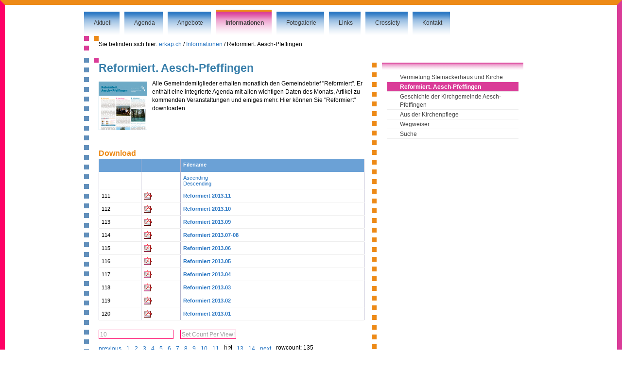

--- FILE ---
content_type: text/html; charset=utf-8
request_url: https://www.refkirche-aesch-pfeffingen.ch/index.php?id=100&tx_damfrontend_pi1%5Bpointer%5D=11
body_size: 3766
content:
<?xml version="1.0" encoding="utf-8"?>
<!DOCTYPE html
     PUBLIC "-//W3C//DTD XHTML 1.0 Transitional//EN"
     "http://www.w3.org/TR/xhtml1/DTD/xhtml1-transitional.dtd">
<html dir="ltr" xml:lang="de-CH" lang="de-CH" xmlns="http://www.w3.org/1999/xhtml">
<head>

<meta http-equiv="Content-Type" content="text/html; charset=utf-8" />
<!-- 
	Site design and TYPO3 integration by particletree | mediengestaltung | internetanwendungen | malzgasse 9 | ch-4052 basel

	This website is powered by TYPO3 - inspiring people to share!
	TYPO3 is a free open source Content Management Framework initially created by Kasper Skaarhoj and licensed under GNU/GPL.
	TYPO3 is copyright 1998-2012 of Kasper Skaarhoj. Extensions are copyright of their respective owners.
	Information and contribution at http://typo3.org/
-->


<link rel="shortcut icon" href="https://www.refkirche-aesch-pfeffingen.ch/fileadmin/Designelemente/erkap.ico" type="image/x-icon; charset=binary" />
<link rel="icon" href="https://www.refkirche-aesch-pfeffingen.ch/fileadmin/Designelemente/erkap.ico" type="image/x-icon; charset=binary" />
<title>erkap | Evangelisch-Reformierte Kirchgemeinde Aesch-Pfeffingen | Reformiert. Aesch-Pfeffingen</title>
<meta name="generator" content="TYPO3 4.6 CMS" />

<link rel="stylesheet" type="text/css" href="typo3conf/ext/sk_fancybox/fancybox/jquery.fancybox-1.3.4.css?1307092199" media="all" />
<link rel="stylesheet" type="text/css" href="typo3temp/stylesheet_80876841aa.css?1717280415" media="all" />


<script src="uploads/tx_t3jquery/jquery-1.8.x-1.9.x-1.2.x.js?1355930111" type="text/javascript"></script>
<script src="typo3conf/ext/sk_fancybox/fancybox/jquery.easing-1.3.pack.js?1307092199" type="text/javascript"></script>
<script src="typo3conf/ext/sk_fancybox/fancybox/jquery.mousewheel-3.0.4.pack.js?1307092199" type="text/javascript"></script>
<script src="typo3conf/ext/sk_fancybox/fancybox/jquery.fancybox-1.3.4.pack.js?1307092199" type="text/javascript"></script>
<script src="typo3temp/javascript_710d81180c.js?1550961328" type="text/javascript"></script>


<link href="fileadmin/styles/07_layouts_grids/css/layout_fullpage_grids-ul.css" rel="stylesheet" type="text/css" /><!--[if lte IE 7]><link href="fileadmin/styles/patches/../07_layouts_grids/css/patches/patch_fullpage_grids-ul.css" rel="stylesheet" type="text/css" /><![endif]--><link rel="alternate" type="application/rss+xml" title="RSS-Feed" href="http://www.erkap.ch/index.php?type=100" /><link rel="stylesheet" href="typo3conf/ext/perfectlightbox/res/css/slightbox.css" type="text/css" media="screen,projection" /><script type="text/javascript" src="typo3conf/ext/perfectlightbox/res/js/prototype.1.7.0.yui.js"></script>
<script type="text/javascript" src="typo3conf/ext/perfectlightbox/res/js/scriptaculous.js?load=effects,builder"></script><script type="text/javascript" src="typo3conf/ext/perfectlightbox/res/js/lightbox.2.0.5.yui.js"></script><script type="text/javascript">
	LightboxOptions.borderSize = 10;
	LightboxOptions.resizeSpeed = 400;
	LightboxOptions.overlayOpacity = 0.8;
	LightboxOptions.loop = true;
	LightboxOptions.allowSave = false;
	LightboxOptions.slideshowAutoplay = false;
	LightboxOptions.slideshowInterval = 5000;
	LightboxOptions.slideshowAutoclose = true;
	LightboxOptions.labelImage = 'Bild';
	LightboxOptions.labelOf = 'von';</script>
<meta name="DC.title" content="Reformiert. Aesch-Pfeffingen" />
<meta name="description" content="Evangelisch-Reformierte Kirchgemeinde Aesch-Pfeffingen. Auf diesen Seiten können Sie sich über die Kirchgemeinde, ihr vielfältiges Angebot und Ihre Möglichkeiten zur aktiven Mitgestaltung informieren." />
<meta name="DC.Description" content="Evangelisch-Reformierte Kirchgemeinde Aesch-Pfeffingen. Auf diesen Seiten können Sie sich über die Kirchgemeinde, ihr vielfältiges Angebot und Ihre Möglichkeiten zur aktiven Mitgestaltung informieren." />
<meta name="keywords" content="Evangelisch, Reformiert, Kirche, Kirchgemeinde, Aesch, Pfeffingen, Baselland, erkap, Pfarrerin, Pfarrer, farbig, einladend, solidarisch" />
<meta name="DC.Subject" content="Evangelisch, Reformiert, Kirche, Kirchgemeinde, Aesch, Pfeffingen, Baselland, erkap, Pfarrerin, Pfarrer, farbig, einladend, solidarisch" />
<meta name="copyright" content="Evangelisch-Reformierte Kirchgemeinde Aesch-Pfeffingen, 2011-2019." />
<meta name="DC.Rights" content="Evangelisch-Reformierte Kirchgemeinde Aesch-Pfeffingen, 2011-2019." />
<meta http-equiv="content-language" content="de" />
<meta name="DC.Language" scheme="NISOZ39.50" content="de" />
<meta name="rating" content="General" />
<meta name="date" content="2024-02-13T14:05:01+00:00" />
<meta name="DC.date" content="2024-02-13T14:05:01+00:00" />
<meta name="robots" content="index,follow" />
<meta name="revisit-after" content="7" />
<link rel="start" href="https://www.refkirche-aesch-pfeffingen.ch/index.php?id=1" />
<link rel="up" href="https://www.refkirche-aesch-pfeffingen.ch/index.php?id=3" />
<link rel="next" href="https://www.refkirche-aesch-pfeffingen.ch/index.php?id=72" />
<link rel="prev" href="https://www.refkirche-aesch-pfeffingen.ch/index.php?id=73" />



</head>
<body id="pageUID-100">


		<div class="header"><div class="page_margins"><div class="page"><div id="header"><a id="navigation" name="navigation"></a><div id="nav_main" class="hlist"><ul><li><a href="index.php?id=58" target="_self" title="Startseite"><span>Aktuell</span></a></li><li><a href="index.php?id=35" target="_self"><span>Agenda</span></a></li><li><a href="index.php?id=36" target="_self"><span>Angebote</span></a></li><li id="current"><a href="index.php?id=3" target="_self"><span>Informationen</span></a></li><li><a href="index.php?id=157" target="_self"><span>Fotogalerie</span></a></li><li><a href="index.php?id=51" target="_self"><span>Links</span></a></li><li><a href="index.php?id=158" target="_self"><span>Crossiety</span></a></li><li><a href="index.php?id=38&amp;no_cache=1" target="_self"><span>Kontakt</span></a></li></ul></div></div></div></div></div>
		<div id="nav"><div class="page_margins"><div class="page"><a id="navigation" name="navigation"></a><div id="nav_main" class="hlist"><ul><li><a href="index.php?id=58" target="_self" title="Startseite"><span>Aktuell</span></a></li><li><a href="index.php?id=35" target="_self"><span>Agenda</span></a></li><li><a href="index.php?id=36" target="_self"><span>Angebote</span></a></li><li id="current"><a href="index.php?id=3" target="_self"><span>Informationen</span></a></li><li><a href="index.php?id=157" target="_self"><span>Fotogalerie</span></a></li><li><a href="index.php?id=51" target="_self"><span>Links</span></a></li><li><a href="index.php?id=158" target="_self"><span>Crossiety</span></a></li><li><a href="index.php?id=38&amp;no_cache=1" target="_self"><span>Kontakt</span></a></li></ul></div></div></div></div>
		<div class="teaser"><div class="page_margins"><div class="page"><div id="teaser" class="clearfix"><div class="rootline">Sie befinden sich hier: <a href="index.php?id=58" target="_self" title="Zurück zur Startseite">erkap.ch</a>&nbsp;/&nbsp;<a href="index.php?id=3" target="_self">Informationen</a>&nbsp;/&nbsp;Reformiert. Aesch-Pfeffingen</div></div></div></div></div>
		<div class="upper"><div class="page_margins"><a id="content" name="content"></a><div class="page"><!--TYPO3SEARCH_begin--><div id="c729" class="csc-default">
		<div class="subcolumns">
			<div class="c66l">
				<div class="subcl"><div id="c731" class="csc-default"><h2 class="csc-firstHeader"><h2{register:headerstyle}>Reformiert. Aesch-Pfeffingen</h2></h2><div class="csc-textpic csc-textpic-intext-left"><div class="csc-textpic-imagewrap csc-textpic-single-image"><img src="typo3temp/pics/bfecd09e17.jpg" width="100" height="100" border="0" alt="" /></div><div class="csc-textpic-text"><p>Alle Gemeindemitglieder erhalten monatlich den  Gemeindebrief &quot;Reformiert&quot;. Er enthält eine integrierte   Agenda mit allen wichtigen Daten des Monats, Artikel zu kommenden   Veranstaltungen und einiges mehr. Hier können Sie &quot;Reformiert&quot; downloaden.<a href="../?id=100" class="internal-link"><br /></a></p></div></div><div class="csc-textpic-clear"><!-- --></div></div><div id="c737" class="csc-default" style="margin-top:20px;"><h3><h3{register:headerstyle}>Download</h3></h3><div class="tx-damfrontend-pi1">
		

	<form action="index.php?id=100&eID=dam_frontend_push" method="post">
	<table class="filelist" border="1">
		<tr>
			<th>&nbsp;</th>
			<th>&nbsp;</th>
			<th>Filename</th>
		<!--	<th>Filetype</th>
			<th>Creation date</th>  -->

		</tr>
		<tr>
			<td>&nbsp;</td>
			<td>&nbsp;</td>
			<td>
	<a href="index.php?id=100&amp;no_cache=1&amp;tx_damfrontend_pi1%5Bsort_title%5D=ASC" target="_self" >Ascending</a> <br />
	<a href="index.php?id=100&amp;no_cache=1&amp;tx_damfrontend_pi1%5Bsort_title%5D=DESC" target="_self" >Descending</a>
</td>
		<!--	<td>
	<a href="index.php?id=100&amp;no_cache=1&amp;tx_damfrontend_pi1%5Bsort_file_type%5D=ASC" target="_self" >Ascending</a> <br />
	<a href="index.php?id=100&amp;no_cache=1&amp;tx_damfrontend_pi1%5Bsort_file_type%5D=DESC" target="_self" >Descending</a>
</td>
			<td>
	<a href="index.php?id=100&amp;no_cache=1&amp;tx_damfrontend_pi1%5Bsort_crdate%5D=ASC" target="_self" >Ascending</a> <br />
	<a href="index.php?id=100&amp;no_cache=1&amp;tx_damfrontend_pi1%5Bsort_crdate%5D=DESC" target="_self" >Descending</a>
</td>  -->
		</tr>
			
	<tr class="odd">
				<td>111</td><td><img src="typo3conf/ext/dam_frontend/res/ico/application_pdf.png" title="Reformiert 2013.11"  alt="Reformiert 2013.11"/></td><td><b><a href="index.php?id=100&amp;eID=dam_frontend_push&amp;docID=863" target="_self" >Reformiert 2013.11</a></b></td> <!-- <td><b>pdf</b></td><td>2013/10/20 --></td>
	</tr>

	<tr class="even">
				<td>112</td><td><img src="typo3conf/ext/dam_frontend/res/ico/application_pdf.png" title="Reformiert 2013.10"  alt="Reformiert 2013.10"/></td><td><b><a href="index.php?id=100&amp;eID=dam_frontend_push&amp;docID=861" target="_self" >Reformiert 2013.10</a></b></td>  <!-- <td><b>pdf</b></td><td>2013/09/19</td> -->
	</tr>

	<tr class="odd">
				<td>113</td><td><img src="typo3conf/ext/dam_frontend/res/ico/application_pdf.png" title="Reformiert 2013.09"  alt="Reformiert 2013.09"/></td><td><b><a href="index.php?id=100&amp;eID=dam_frontend_push&amp;docID=857" target="_self" >Reformiert 2013.09</a></b></td> <!-- <td><b>pdf</b></td><td>2013/08/30 --></td>
	</tr>

	<tr class="even">
				<td>114</td><td><img src="typo3conf/ext/dam_frontend/res/ico/application_pdf.png" title="Reformiert 2013.07-08"  alt="Reformiert 2013.07-08"/></td><td><b><a href="index.php?id=100&amp;eID=dam_frontend_push&amp;docID=848" target="_self" >Reformiert 2013.07-08</a></b></td>  <!-- <td><b>pdf</b></td><td>2013/06/18</td> -->
	</tr>

	<tr class="odd">
				<td>115</td><td><img src="typo3conf/ext/dam_frontend/res/ico/application_pdf.png" title="Reformiert 2013.06"  alt="Reformiert 2013.06"/></td><td><b><a href="index.php?id=100&amp;eID=dam_frontend_push&amp;docID=847" target="_self" >Reformiert 2013.06</a></b></td> <!-- <td><b>pdf</b></td><td>2013/05/22 --></td>
	</tr>

	<tr class="even">
				<td>116</td><td><img src="typo3conf/ext/dam_frontend/res/ico/application_pdf.png" title="Reformiert 2013.05"  alt="Reformiert 2013.05"/></td><td><b><a href="index.php?id=100&amp;eID=dam_frontend_push&amp;docID=843" target="_self" >Reformiert 2013.05</a></b></td>  <!-- <td><b>pdf</b></td><td>2013/04/18</td> -->
	</tr>

	<tr class="odd">
				<td>117</td><td><img src="typo3conf/ext/dam_frontend/res/ico/application_pdf.png" title="Reformiert 2013.04"  alt="Reformiert 2013.04"/></td><td><b><a href="index.php?id=100&amp;eID=dam_frontend_push&amp;docID=841" target="_self" >Reformiert 2013.04</a></b></td> <!-- <td><b>pdf</b></td><td>2013/03/18 --></td>
	</tr>

	<tr class="even">
				<td>118</td><td><img src="typo3conf/ext/dam_frontend/res/ico/application_pdf.png" title="Reformiert 2013.03"  alt="Reformiert 2013.03"/></td><td><b><a href="index.php?id=100&amp;eID=dam_frontend_push&amp;docID=837" target="_self" >Reformiert 2013.03</a></b></td>  <!-- <td><b>pdf</b></td><td>2013/02/14</td> -->
	</tr>

	<tr class="odd">
				<td>119</td><td><img src="typo3conf/ext/dam_frontend/res/ico/application_pdf.png" title="Reformiert 2013.02"  alt="Reformiert 2013.02"/></td><td><b><a href="index.php?id=100&amp;eID=dam_frontend_push&amp;docID=831" target="_self" >Reformiert 2013.02</a></b></td> <!-- <td><b>pdf</b></td><td>2013/01/20 --></td>
	</tr>

	<tr class="even">
				<td>120</td><td><img src="typo3conf/ext/dam_frontend/res/ico/application_pdf.png" title="Reformiert 2013.01"  alt="Reformiert 2013.01"/></td><td><b><a href="index.php?id=100&amp;eID=dam_frontend_push&amp;docID=830" target="_self" >Reformiert 2013.01</a></b></td>  <!-- <td><b>pdf</b></td><td>2012/12/11</td> -->
	</tr>

		<!-- <tr>
			<td colspan="7">
			<div id="mailform">
				<div style="float:left; margin-right:10px;">
				<label>Von:</label><input type="text" name="tx_damfrontend_pi1[mail][from]" />
				<br />
				<label>An:</label><input type="text" name="tx_damfrontend_pi1[mail][to]" />
				<br />
				<label>Subject:</label><input type="text" name="tx_damfrontend_pi1[mail][subject]" />
				</div>
				<div style="float:left;">
				<label>Kommentar:</label><br />
				<textarea cols="60" rows="5" name="tx_damfrontend_pi1[mail][body]" ></textarea>
				</div>
			</div>
			</td>
			<td colspan="4">
			<select name="tx_damfrontend_pi1[modus]">
			<option value="">please select:</option>
			<option value="createZipFile">create zip file</option>

			<option value="sendAsMail">send in mail</option>
			<option value="sendZippedAsMail">send zipped files in mail</option>
			<option value="sendFileLink">send filelink in mail</option>
			<option value="sendZippedFileLink">send zipped filelink in mail</option>
			</select>
			<input type="submit" name="tx_damfrontend_pi1[submit]" value="go" /></td>
		</tr> -->
	</table>
	</form>

	<br />
	<form action="index.php?id=100&id=100&tx_damfrontend_pi1%5Bpointer%5D=11" method="post">
		<input type="text" name="listLength" value="10"/>
		<input type="submit" name="setListLength" value="Set Count Per View!" class="button" />
	</form>
	<a name="test"></a>
	<ul id="browseresultlist">
		
			<li><a href="index.php?id=100&amp;tx_damfrontend_pi1%5Bpointer%5D=10#test" target="_self" >previous</a></li>
		
			<li><a href="index.php?id=100&amp;tx_damfrontend_pi1%5Bpointer%5D=0#test" target="_self" >1</a></li>
		
			<li><a href="index.php?id=100&amp;tx_damfrontend_pi1%5Bpointer%5D=1#test" target="_self" >2</a></li>
		
			<li><a href="index.php?id=100&amp;tx_damfrontend_pi1%5Bpointer%5D=2#test" target="_self" >3</a></li>
		
			<li><a href="index.php?id=100&amp;tx_damfrontend_pi1%5Bpointer%5D=3#test" target="_self" >4</a></li>
		
			<li><a href="index.php?id=100&amp;tx_damfrontend_pi1%5Bpointer%5D=4#test" target="_self" >5</a></li>
		
			<li><a href="index.php?id=100&amp;tx_damfrontend_pi1%5Bpointer%5D=5#test" target="_self" >6</a></li>
		
			<li><a href="index.php?id=100&amp;tx_damfrontend_pi1%5Bpointer%5D=6#test" target="_self" >7</a></li>
		
			<li><a href="index.php?id=100&amp;tx_damfrontend_pi1%5Bpointer%5D=7#test" target="_self" >8</a></li>
		
			<li><a href="index.php?id=100&amp;tx_damfrontend_pi1%5Bpointer%5D=8#test" target="_self" >9</a></li>
		
			<li><a href="index.php?id=100&amp;tx_damfrontend_pi1%5Bpointer%5D=9#test" target="_self" >10</a></li>
		
			<li><a href="index.php?id=100&amp;tx_damfrontend_pi1%5Bpointer%5D=10#test" target="_self" >11</a></li>
		
			<li><span style="border: 1px solid black">12</span></li>
		
			<li><a href="index.php?id=100&amp;tx_damfrontend_pi1%5Bpointer%5D=12#test" target="_self" >13</a></li>
		
			<li><a href="index.php?id=100&amp;tx_damfrontend_pi1%5Bpointer%5D=13#test" target="_self" >14</a></li>
		
			<li><a href="index.php?id=100&amp;tx_damfrontend_pi1%5Bpointer%5D=12#test" target="_self" >next</a></li>
		
	</ul>
  rowcount: 135
	<br />
	<br/>

	</div>
	</div></div>
			</div>
			<div class="c33r">
				<div class="subcr"><div id="c734" class="csc-default"><ul id="submenu"><li><a href="index.php?id=73" target="_self">Vermietung Steinackerhaus und Kirche</a></li><li><strong>Reformiert. Aesch-Pfeffingen</strong></li><li><a href="index.php?id=72" target="_self">Geschichte der Kirchgemeinde Aesch-Pfeffingen</a></li><li><a href="index.php?id=50" target="_self">Aus der Kirchenpflege</a></li><li><a href="index.php?id=52" target="_self">Wegweiser</a></li><li><a href="index.php?id=5" target="_self">Suche</a></li></ul></div></div>
			</div>
		</div>
	</div><!--TYPO3SEARCH_end--></div></div></div>
		<div class="lower"><div class="page_margins"><div class="page"><!--TYPO3SEARCH_begin--><div id="c412" class="csc-default">
		<div class="subcolumns">
			<div class="c33l">
				<div class="subcl"><div id="c413" class="csc-default"><p><b>farbig, einladend, solidarisch</b><br />Evangelisch-Reformierte Kirchgemeinde Aesch–Pfeffingen</p>
<p><a href="index.php?id=35&amp;type=100" title="RSS-Feed" target="_top" class="internal-link"><img src="../fileadmin/styles/07_layouts_grids/css/images/feed-icon.png" height="14" width="14" alt="" /> RSS-Feed Agenda</a> &nbsp;|&nbsp; <a href="index.php?id=38&amp;no_cache=1" title="Kontakt" target="_top" class="internal-link">Kontakt</a> &nbsp;|&nbsp; <a href="index.php?id=52" target="_self" class="internal-link">Wegweiser</a></p></div></div>
			</div>
			<div class="c33l">
				<div class="subc"><div id="c415" class="csc-default"><p><b>Verwaltung und Vermietung Steinackerhaus</b><br />Evang.-Ref. Kirchgemeinde<br />Nicolas Dolder&nbsp; |&nbsp; Telefon 079 934 85 76<br />Mo-Fr 8-12 Uhr<br /><a href="javascript:linkTo_UnCryptMailto('nbjmup+o/epmefsAfslbq/di');" title="Öffnet Ihr E-Mail-Programm" class="mail">n.dolder[at]erkap(dot)ch</a></p></div></div>
			</div>
			<div class="c33r">
				<div class="subcr"><div id="c416" class="csc-default"><p><b>Sekretariat</b> &nbsp;|&nbsp; Herrenweg 14 &nbsp;|&nbsp; 4147 Aesch<br />Telefon 061 751 40 66<br />Mo, Di, Do, Fr 8.30–11 Uhr<br /><a href="javascript:linkTo_UnCryptMailto('nbjmup+tflsfubsjbuAfslbq/di');" title="Öffnet Ihr E-Mail-Programm" class="mail">sekretariat[at]erkap(dot)ch</a></p></div></div>
			</div>
		</div>
	</div><!--TYPO3SEARCH_end--></div></div></div>
		<div class="footer"><div id="footer">Ev.-Ref. Kirchgemeinde Aesch-Pfeffingen &nbsp; &nbsp; &nbsp; &nbsp; <a target="_self" href="index.php?id=6">Sitemap</a>&nbsp; | &nbsp;<a target="_self" href="index.php?id=5">Suche</a>&nbsp; | &nbsp;<a target="_self" href="index.php?id=4">Impressum</a> | &nbsp;<a target="_self" href="index.php?id=171">Datenschutz</a></div></div>




</body>
</html>

--- FILE ---
content_type: text/css
request_url: https://www.refkirche-aesch-pfeffingen.ch/typo3temp/stylesheet_80876841aa.css?1717280415
body_size: 1995
content:
/* default styles for extension "tx_pitgooglemaps_pi1" */
	.pit_googlemaps-sidebar {padding:5px;}
	.pit_googlemaps-map-withsidebar {float:left; margin-right:10px;}
	.tx-pitgooglemaps-pi1 {overflow:hidden;}
/* default styles for extension "tx_imagecycle_pi1" */
.tx-imagecycle-pi1-images {
	display: none;
	position: relative;
	overflow: hidden;
	list-style: none;
	margin: 0;
	padding: 0;
}
.tx-imagecycle-pi1-images img {
	display: block;
}
.tx-imagecycle-pi1-images li {
	position: absolute;
	margin: 0;
	padding: 0;
}
.tx-imagecycle-pi1-images li,
.tx-imagecycle-pi1-images a {
	display: block;
	position: relative;
}
.tx-imagecycle-pi1-images a:hover {
	background: none;
	border: 0! important;
}
.tx-imagecycle-pi1-images .imagecycle-caption {
	position: absolute;
	left: 0;
	bottom: 0;
	/* remove the below 'width' line if you want the caption background to be just the width of the caption text */
	width: 100%;
	padding: 5px;
	color: #fff;
	background: #000;
	opacity: 0.8;
	white-space: nowrap;
	display: none;
}
.tx-imagecycle-pi1-images .imagecycle-caption a {
	display: inline;
	color: #9bd;
}
.tx-imagecycle-pi1-images .imagecycle-caption a:hover {
	color: #acf;
}
.tx-imagecycle-pi1-pager {
	margin: 0 0 5px 0;
	text-align: center;
}
.tx-imagecycle-pi1-pager a {
	border: 1px solid #ccc;
	background: #fc0;
	text-decoration: none;
	margin: 0 5px;
	padding: 3px 5px;
}
.tx-imagecycle-pi1-pager a.activeSlide {
	background: #ea0;
}
/* noscript will be displayed */
noscript .tx-imagecycle-pi1-images {
	display: block;
}
noscript .tx-imagecycle-pi1-images li {
	float: left;
	overflow: hidden;
}
noscript .tx-imagecycle-pi1-images .imagecycle-caption {
	display: block;
}
/* default styles for extension "tx_fileupload_pi1" */
	
/* default styles for extension "tx_damfrontend_pi1" */
		/*---------------------------------- category tree */

		.cattree td {
			font-size: 80%;
		}
		.cattree img {
			padding: 0px;
			background: none;
			margin: 0px;
			border-width: 0px;
		}

		.cattree td a img {
			border-width: 0px;
			border-color: white;
			padding: 0px;
			margin: 0px;
		}

		a:link,
		a:visited {
			color: #373535;
			text-decoration: none;
		}
		.cattree td a  {
			border-width: 0px;
			border-color: white;
			padding: 0px;
			margin: 0px;
		}
		.cattree div.control{
			width: 100px;
		}
		td.typo3-browsetree-control {
			width:5%;
		}

		table.typo3-browsetree {
			border: 0;
			border-collapse: collapse;
		}


		/*---------------------------------- filelist */
		table.filelist {
			font-size: 90%;
			border-collapse: collapse;
			border: 1px solid #B5B3CB;
			width: 100%;
		}
		table.filelist td img {
			border-width: 0px;
			border-color: white;
			padding: 0px;
			margin: 0px;
		}
		table.filelist td {
			padding: 5px;
		}
		table.filelist th {
			color: white;
			background: #B5B3CB;
			padding-bottom: 9px;
		}
		table.filelist td a img {
			border-width: 0px;
			border-color: white;
			padding: 0px;
			margin: 0px;
		}
		/*------------------------------- single view */
		table.file_singleView {
			width: 100%;
			border-collapse: collapse;
			border: 1px solid #B5B3CB;
			font-size: 90%;
		}
		table.file_singleView th {
			text-align: left;
			padding: 5px;
			color: white;
			background: #B5B3CB;
		}
		table.file_singleView td {
			padding: 3px;
		}
		table.file_singleView td.title {
			font-weight: bold;
			color: #B5B3CB;
			width: 50%;
		}
		.tree_selectedCats {
			background: #B5B3CB;
			font-weight: bold;
		}
		.tree_unselectedCats {

		}
		/*-------------------------------- category list */
		.delete_button a:link,
		.delete_button a:visited{
			border: 1px solid #B5B3CB;
			font-size: 130%;
			font-weight: bold;
			color: #B5B3CB;
			width: 20px;
			height: 20px;
			padding-right: 5px;
			padding-left: 5px;
		}
		.delete_button a:hover {
			background: #B5B3CB;
			color: white;
		}
		/*------------------------------ Menu */
		ul.foldout {
			list-style: none;
			position: absolute;
			top: 1px;
			border: 1px solid #B5B3CB;
			margin: 0px;
			padding: 0px;
			border-bottom-width: 0px;
			border-top-width: 0px;
			background: white;
		}
		ul.foldout li {
			padding: 10px;
			border-bottom: 1px solid #B5B3CB;
			font-size: 90%;
			min-width: 300px;
		}

		/******************************** Resultlist */
		ul#browseresultlist {
			padding: 0px;
			margin: 0px;
			list-style: none;
		}
		ul#browseresultlist li {
			float: left;
			padding-right: 10px;
		}
		
		/******************************** Advanced category tree */
		.cattree {
			width:400px;
		}
		
		.treeBgWhite {
		
		}
		
		.treeBgGrey {
			background:lightgrey;
		}
				
		.checkbox_green a {
			display:block;
			float:left;
			padding-left:20px;
			background:url(../typo3conf/ext/dam_frontend/res/images/checkbox_green.gif) no-repeat left top;
		}
		
		.checkbox a{
			display:block;
			float:left;
			padding-left:20px;
			background:url(../typo3conf/ext/dam_frontend/res/images/checkbox.gif) no-repeat left top;
		}

		.checkbox_grey a{
			display:block;
			float:left;
			padding-left:20px;
			background:url(../typo3conf/ext/dam_frontend/res/images/checkbox_grey.gif) no-repeat left top;
		}
		
		.no_access {
			background:url(../typo3conf/ext/dam_frontend/res/images/no_access.gif) no-repeat left top;
			padding-left: 17px;
			
		}
		
		.tree_close {
			padding-left: 17px;
			background:url(../typo3conf/ext/dam_frontend/res/images/tree_close.gif) no-repeat left top;
		}
		
		.tree_open {
			padding-left: 17px;
			background:url(../typo3conf/ext/dam_frontend/res/images/tree_open.gif) no-repeat left top;
		}
		.tree_noControll {
			padding-left: 17px;
		}

		.dam-frontend-label {
			display:block;
			width:60px;
			float:left;
		}
/* default styles for extension "tx_damfrontend_pi2" */
		li.ddl_file_list_item {
		list-style-type: none;
		margin-left: 1em;
		}
	
		dt.ddl_title {
			font-weight: bold;
			display: block;
			margin-top: 1em;
			background-color: #b5b3cb;
			background-image: none;
			background-repeat: repeat;
			background-attachment: scroll
			background-x-position: 0%;
			background-y-position: 0%;
		}
	
		dd.ddl_description p {
			margin-top: 0.2em;
			margin-right: 0em;
			margin-bottom: 0.2em;
			margin-left: 0em;
			padding-top: 0pt;
			padding-right: 0pt;
			padding-bottom: 0pt;
			padding-left: 1em;
		}
	
		dd.ddl_description {
			margin-top: 0.2em;
			margin-right: 0em;
			margin-bottom: 0.8em;
			margin-left: 1em;
		}
	
		div#content img {
			padding-top: 5px;
			padding-right: 5px;
			padding-bottom: 5px;
			padding-left: 5px;
			border-top-width: 1px;
			border-right-width: 1px;
			border-bottom-width: 1px;
			border-left-width: 1px;
			border-top-style: solid;
			border-right-style: solid;
			border-bottom-style: solid;
			border-left-style: solid;
			border-top-color: #b5b3cb;
			border-right-color: #b5b3cb;
			border-bottom-color: #b5b3cb;
			border-left-color: #b5b3cb;
			background-color: white;
			background-image: none;
			background-repeat: repeat;
			background-attachment: scroll;
			background-x-position: 0%;
			background-y-position: 0%;
		}
	
		﻿div.tx-damfrontend-pi2 a:link,
		div.tx-damfrontend-pi2 a:visited {
			color: #373535;
			text-decoration: none;
		}
/* default styles for extension "tx_ptextlist" */
	
	/* List */
	.tx-ptextlist-list-standard {
		border-collapse: collapse;
		border-spacing: 0;
		font-size: 12px;
		width: 100%;
	}
	
	.tx-ptextlist-list-standard th {
		background: #AAA;
		border: 1px solid #bfbfbf;
		padding: 4px;
		white-space: nowrap;
	}
	
	.tx-ptextlist-list-standard td {
		border: 1px solid #bfbfbf;
		margin: 0px;
		padding: 2px 4px 2px 4px;
		vertical-align: top;
	}
	
	.tx-ptextlist-list-standard tr.odd {
		background-color: #ffffff;
	}
	
	.tx-ptextlist-list-standard tr.even {
		background-color: #F5F5F5;
	}
	
	
	/* Listheader */
	.tx-ptextlist-list-header a {
		text-decoration: none;
	}
	
	.tx-ptextlist-list-header img {
		border: none;
	}
	
	
	/* Aggregates */
	.tx-ptextlist-aggregaterow {
		background-color: #DDDDDD;
		font-weight: bold;
	}

	/* Export */

	.tx-ptextlist-list-exportLink {
	    margin: 5px;
	}

	/* Column selector */
	.tx-ptextlist-columnSelector{
		border: 1px solid #BFBFBF;
		margin-bottom: 20px;
		padding: 5px;
		overflow: hidden;
		background-color: #eee;
	}


	/* Filters */
	.tx-ptextlist-filterbox {
		border: 1px solid #BFBFBF;
		margin-bottom: 20px;
		padding: 5px;
		overflow: hidden;
		background-color: #eee;
	}
	
	.tx-ptextlist-filterboxcontrols {
		/* float: left; */
		clear: both;
		padding: 18px 0 0 10px;
	}

	.tx-ptextlist-filters {
		list-style-type: none;
	}
	
	.tx-ptextlist-filter {
		float: left;
		margin: 20px;
		padding: 10px;
		list-style-type: none;
		background-color: #ccc;
		border: 1px solid #AFAFAF;
	}



	/* Filters | Firstletter */	
	.tx-ptextlist-filter-firstLetter{
		float: left;
		padding: 3px;
		list-style-type: none;
	}

	.type-button .reset {
		margin-left: 1em;
	}
	
	/* Filters | TagClud */
	.tx-ptextlist-filter-tagCloud-list li {
		float: left;
		list-style: none outside none;
		margin-right: 6px;
		margin-top: 3px;

	}
	
	.tx-ptextlist-filter-tagCloud-list li a:hover {
		text-decoration: underline;
	}
	
	/* Pager */
	.tx-ptextlist-pager-wrapper {
	    border: 1px solid #BFBFBF;
        margin-top: 20px;
        padding: 5px;
        overflow: hidden;
        background-color: #eee;
	}
	
	.tx-ptextlist-pager {
		margin-left: 0;
		text-align: center;
	}
	
	.tx-ptextlist-pager li {
		display: inline;
	}
	
	.tx-ptextlist-pager-item-display {
		color: #777;
	}
/* default styles for extension "tx_odsosm_pi1" */
.olControlAttribution{bottom:0px!important;}
/* default styles for extension "tx_ptextbase" */

	.tx-extbase-highlight {
        font-weight:bold;
        color: #003399;
    }

    .pt-extbase-groupselector {
        border: 1px solid #7C7C7C;
        padding:5px;
    }
    

--- FILE ---
content_type: text/css
request_url: https://www.refkirche-aesch-pfeffingen.ch/fileadmin/styles/07_layouts_grids/css/layout_fullpage_grids-ul.css
body_size: 287
content:
@charset "UTF-8";
/* ######################################################################################################
** # "Yet Another Multicolum Layout" (c) by Dirk Jesse (http://www.yaml.de) #############################
** # "YAML for TYPO3" (c) by Dieter Bunkerd (http://yaml.t3net.de) ######################################
** ######################################################################################################
**
**  Datei       : layout_2col_left_0.css
**  Funktion    : Zentrales Stylesheet 0-Spalten
**
*/
/* import core styles | Basis-Stylesheets einbinden */
@import url(../../../yaml/core/slim_base.css);
/* import screen layout | Screen-Layout einbinden */
@import url(navigation/nav_slidingdoor.css);
@import url(navigation/nav_vlist.css);
@import url(screen/basemod.css);
@import url(screen/content.css);
@import url(screen/basemod_fullpage_grids-ul.css);
@import url(screen/typo3-RTE.css);
/* import print layout | Druck-Layout einbinden */
@import url(print/print_003.css);



--- FILE ---
content_type: text/css
request_url: https://www.refkirche-aesch-pfeffingen.ch/fileadmin/styles/07_layouts_grids/css/navigation/nav_slidingdoor.css
body_size: 1532
content:
@charset "UTF-8";
/**
 * "Yet Another Multicolumn Layout" - (X)HTML/CSS Framework
 *
 * (en) Horizontal list navigation based on "Sliding Door II" from von "A List Apart"
 * (de) Horizontale Navigationsliste basierend auf "Sliding Door II" von "A List Apart"
 *
 * @copyright       Copyright 2005-2007, Dirk Jesse
 * @license         CC-A 2.0 (http://creativecommons.org/licenses/by/2.0/),
 *                  YAML-C (http://www.yaml.de/en/license/license-conditions.html)
 * @link            http://www.yaml.de
 * @package         yaml
 * @version         3.2.1
 * @revision        $Revision: 130 $
 * @lastmodified    $Date: 2010-03-26 18:35:00 +0700 (Mi, 26 Mar 2010) $
 */

@media all
{
/*  #nav_main, .hlist {
    background:#C8DDF3 url("../images/sliding_door/round/bg.gif") repeat-x bottom;
    float: left;
    width: 100%;
    position: absolute;
    left: 168px;
    top: 20px;
  }*/

  #nav_main, .hlist {
    /* (en) This image is mainly transparent */
    /* (de) Dieses Bild ist größtenteils transparent */
    background: transparent;
    float: left;
    width: 100%;
    position: relative;
    left: 0px;
    top: 0px;
  }

  #nav_main ul, .hlist ul {
  margin: 0;
  padding: 0;
  height: auto;
  width: auto;
  background: transparent;
  list-style:none;
  height:1%;
  }

/*  #nav_main li, .hlist li {
  list-style-type: none;
  list-style:none;
  background: url(../images/sliding_door/round/rgtabs-left.gif) left 0px no-repeat;
  float: left;
  margin: 0 -1px 0 0;
  padding: 0;
  cursor: pointer;
  }*/

  #nav_main li, .hlist li {
  list-style-type: none;
  list-style:none;
  background: 0;
  float: left;
  margin: 0 10px 0 0;
  padding: 0;
  cursor: pointer;
  }

/*  #nav_main a,
  #nav_main strong,
  .hlist a,
  .hlist strong {
  background: url(../images/sliding_door/round/rgtabs-right.gif) right 0px no-repeat;
  display: block;
  float: left;
  height: auto;
  line-height: 24px;
  color: #545454;
  padding: 2px 12px 0 14px;
  text-decoration: none;
  outline:0;
  }*/

  #nav_main a,
  #nav_main strong,
  .hlist a,
  .hlist strong {
  background: transparent url("../images/particletree/blau-gradient-nav.gif") repeat-x bottom right;
  display: block;
  float: left;
  height: auto;
  line-height: 54px;
  color: #3B3B3B;
  padding: 0px 16px 0px 20px;
  text-decoration: none;
  outline:0;

    /**
     * @bugfix
     * @affected   IE5.x, IE6
     * @css-for    all browsers
     * @valid      yes
     */
    width: auto; /* only IE 5.x */
    width/**/:/**/ .1em; /* only IE 6.0 */
  }

  /**
   * @bugfix
   * @affected   IE5.x, IE6
   * @css-for    all browsers
   * @valid      yes
   */
  #nav_main > ul a,
  #nav_main > ul strong,
  .hlist > ul a,
  .hlist > ul strong { width: auto; }  /* for other browsers */

  #nav_main ul li:focus,
  #nav_main ul li:hover,
  #nav_main ul li:active,
  .hlist ul li:focus,
  .hlist ul li:hover,
  .hlist ul li:active {
    /* (en) Repeat the main color from the image */
    /* (de) Wiederholung der Hauptfarbe aus der Bilddatei */
    background: transparent url("../images/particletree/orange-gradient-nav.gif") repeat-x bottom left;
 /*   background-color: transparent;  */
    background-position: 0 -150px;
  }

  #nav_main li:focus a,
  #nav_main li:hover a,
  #nav_main li:active a,
  .hlist li:focus a,
  .hlist li:hover a,
  .hlist li:active a { background-position: 100% -150px; background: transparent url("../images/particletree/orange-gradient-nav.gif") repeat-x bottom left; }

  #nav_main a:focus,
  #nav_main a:hover,
  #nav_main a:active,
  .hlist a:focus,
  .hlist a:hover,
  .hlist a:active { background: transparent url("../images/particletree/orange-gradient-nav.gif") repeat-x bottom left; color: #3b3b3b; outline: 0 none;}

/*  #nav_main #current, .hlist #current {
    background: background: url(../images/sliding_door/round/rgtabs-right_on.gif) right 0px no-repeat;
    border: 0;
  }*/

  #nav_main #current, .hlist #current {
    /* (en) Repeat the main color from the image */
    /* (de) Wiederholung der Hauptfarbe aus der Bilddatei */
    background: #ED8A17 url("../images/particletree/pink-gradient-nav.gif") repeat-x bottom left;
    border: 0;
  }

/*  #nav_main #current a,
  #nav_main #current strong,
  .hlist #current a,
  .hlist #current strong {

    background: transparent url("../images/sliding_door/round/right_on.gif") no-repeat top right;
    color: #334;
    font-weight: bold;
    padding-bottom: 4px;
    padding-top: 5px;
  }*/

  #nav_main #current a,
  #nav_main #current strong,
  .hlist #current a,
  .hlist #current strong {
    /* (en) This image is mainly transparent */
    /* (de) Dieses Bild ist größtenteils transparent */
    background: transparent url("../images/particletree/pink-gradient-nav.gif") repeat-x bottom left;
    color: #3b3b3b;
    font-weight: bold;
    padding-bottom: 0px;
    padding-top: 0px;
  }


  #nav ul span.accessKey {text-decoration:underline;}
  #nav ul span.showAccessKey {font-size:75%; font-style:italic;}

/***************************
*  Default styles for the
*        EXT rgtabs
* by Ringer Georg (just2b)
***************************/  
.tx-rgtabs-pi1 {background:transparent;}
/* wraps the hole tab */
.rgtabs-wrapper {
  padding:1em 1.5em;
  border: 1px solid #ccc;
  background:#fff url(../images/sliding_door/round/topbg.gif) repeat-x;
  overflow:hidden;
  clear:both;
}
/* add a loading icon */
.rgtabs-wrapper .rgtabs-ajax-loading {
  padding: 100px 0;
  background:	url(../images/sliding_door/round/spinner2.gif) no-repeat center;
}
/* Tab-Menu ul */
.rgtabs-menu  {
  margin: 0;
  padding: 0;
  height: auto;
  width: auto;
  background: transparent;
  list-style:none;
  height:1%;
}
/* Tab-Menu li */
.rgtabs-menu  li, #left .rgtabs-menu  li {
  list-style-type: none;
  list-style:none;
  background: url(../images/sliding_door/round/rgtabs-left.gif) left 0px no-repeat;
  float: left;
  margin: 0 -1px 0 0;
  padding: 0;
  cursor: pointer;
}	
.rgtabs-menu  li:hover, #left .rgtabs-menu  li:hover {background: url(../images/sliding_door/round/rgtabs-left_on.gif) left 0 no-repeat;}
/* Tab-Menu li.a */
.rgtabs-menu  li a, #left .rgtabs-menu  li a {
  background: url(../images/sliding_door/round/rgtabs-right.gif) right 0px no-repeat;
  display: block;
  float: left;
  height: auto;
  line-height: 24px;
  color: #545454;
  padding: 2px 12px 0 14px;
  text-decoration: none;
  outline:0;
}
.rgtabs-menu  li a:hover, #left .rgtabs-menu  li a:hover {background: url(../images/sliding_door/round/rgtabs-right_on.gif) right 0px no-repeat;}
/* Selected Tab */
#left .rgtabs-menu  li.rgtabs-selected, .rgtabs-menu  li.rgtabs-selected {
    background: url(../images/sliding_door/round/rgtabs-left_on.gif) top left no-repeat;
}
#left .rgtabs-menu  li.rgtabs-selected a, .rgtabs-menu  li.rgtabs-selected a {
  background: url(../images/sliding_door/round/rgtabs-right_on.gif) top right no-repeat;
  color: #333;
}

}

--- FILE ---
content_type: text/css
request_url: https://www.refkirche-aesch-pfeffingen.ch/fileadmin/styles/07_layouts_grids/css/navigation/nav_vlist.css
body_size: 1218
content:
@charset "UTF-8";
/* ######################################################################################################
** # "Yet Another Multicolum Layout" (c) by Dirk Jesse (http://www.yaml.de) #############################
** # "YAML for TYPO3" (c) by Dieter Bunkerd (http://yaml.t3net.de) ######################################
** ######################################################################################################
**
**  Datei       : nav_vlist.css
**  Funktion    : Formatierung der Subnavigation.
**  Checked with http://jigsaw.w3.org/css-validator/ 13.8.07 - DB
*/

@media all
{
  #submenu {
    width: 100%;
    overflow: hidden;
    margin: 0 0 1em 0;
    list-style-type: none;
    border-top: 0px #ddd solid;
  }

  #submenu ul { list-style-type: none; margin:0; padding: 0; }
  #submenu li { float:left; width: 100%; margin:0; padding: 0 }

  #submenu a,
  #submenu strong {
    display:block;
    width: 90%;
    padding: 1px 0px 1px 10%;
    text-decoration: none;
    background-color:#fff;
    color: #444;
    border-bottom: 1px #eee solid;
  }

/* Just in case the skiplink anchor gets into THIS menu, because the tab-navigation was turned off */
/* PLEASE LEAVE THE FOLLING SETTING IN PLACE */
  #submenu a#navigation {border-bottom:0; padding:0;}

  /* Menu Title */
  #submenu li#title {
    font-family: "Times New Roman",Times,serif;
    font-size: 200%;
    color: #9d9d9d;
    width: 90%;
    padding: 1px 0px 1px 10%;
    font-weight: bold;
    background-color: transparent;
    border-bottom: 4px #888 solid;
  }

  #submenu li span {
    display:block;
    width: 90%;
    padding: 1px 0px 1px 10%;
    font-weight: bold;
    border-bottom: 1px #ddd solid;
  }
  
  #submenu li span.accessKey {
    display:inline;
    width:auto;
    padding:0;
    border:0 none;
    font-weight:normal;
    text-decoration:underline;
  }
  #submenu li span.showAccessKey {
    display:inline;
    width:auto;
    padding:0;
    border:0 none;
    font-weight:normal;
    font-style:italic;
    font-size:75%;
  }

  /* Level 1 */
  #submenu li#active,
  #submenu li strong {
    width: 90%;
    padding: 1px 0px 1px 10%;
    font-weight: bold;
    color: #fff;
    background-color:#DA3C98;
    border-bottom: 1px #eee solid;
  }

  #submenu li a { width: 90%; padding-left: 10%; background-color:transparent; color: #444; }
  #submenu li a:focus,
  #submenu li a:hover,
  #submenu li a:active { background-color:#FF0066; color: #fff; }

  /* Level 2 */
  #submenu li ul li a,
  #submenu li ul li#active,
  #submenu li ul li strong,
  #submenu li ul li span { width: 85%; padding-left: 15%; }

  #submenu li ul li a { background-color:#f8f8f8; color: #666; }
  #submenu li ul li a:focus,
  #submenu li ul li a:hover,
  #submenu li ul li a:active { background-color:#AA1124; color: #fff; }

  /* Level 3 */
  #submenu li ul li ul li a,
  #submenu li ul li ul li#active,
  #submenu li ul li ul li strong,
  #submenu li ul li ul li span { width: 80%; padding-left: 20%; }

  #submenu li ul li ul li a { background-color:#fcfcfc; color: #888; }
  #submenu li ul li ul li a:focus,
  #submenu li ul li ul li a:hover,
  #submenu li ul li ul li a:active { background-color:#AA1124; color: #fff; }

  /* Level 4 */
  #submenu li ul li ul li ul li a,
  #submenu li ul li ul li ul li#active,
  #submenu li ul li ul li ul li strong,
  #submenu li ul li ul li ul li span { width: 75%; padding-left: 25%; }

  #submenu li ul li ul li ul li a { background-color:#ffffff; color: #aaa; }
  #submenu li ul li ul li ul li a:focus,
  #submenu li ul li ul li ul li a:hover,
  #submenu li ul li ul li ul li a:active { background-color:#AA1124; color: #fff; }
}
/* ##########################
** ### Accessible menu ######
** ##########################
*/
@media screen, print {
#submenu dfn, #submenu .hidden {position:absolute; left:-1000em; width:20em;}

/*#################################
#NewsSubmenu
#################################*/
  #newssubmenu {
    width: 100%;
    overflow: hidden;
    margin: 1em 0 1em 0;
    list-style-type: none;
    border-top: 0px #ddd solid;
  }

  #newssubmenu ul { list-style-type: none; margin:0; padding: 0; }
  #newssubmenu li { float:left; width: 100%; margin:0; padding: 0 0 0 20px; }

  #newssubmenu a,
  #newssubmenu strong {
    display:block;
    width: 100%;
    padding: 1px 0px 1px 0;
    text-decoration: none;
    background-color: transparent;
    color: #444;
    border-bottom: 1px #eee solid;
  }

/* Just in case the skiplink anchor gets into THIS menu, because the tab-navigation was turned off */
/* PLEASE LEAVE THE FOLLING SETTING IN PLACE */
  #newssubmenu a#navigation {border-bottom:0; padding:0;}

  /* Menu Title */
  #newssubmenu li#title {
    width: 90%;
    padding: 1px 0px 1px 10%;
    font-weight: bold;
    color: #444;
    background-color: transparent;
    border-bottom: 4px #888 solid;
  }

  #newssubmenu li span {
    display:block;
    width: 90%;
    padding: 1px 0px 1px 10%;
    font-weight: bold;
    border-bottom: 1px #ddd solid;
  }

  #newssubmenu li span.accessKey {
    display:inline;
    width:auto;
    padding:0;
    border:0 none;
    font-weight:normal;
    text-decoration:underline;
  }
  #newssubmenu li span.showAccessKey {
    display:inline;
    width:auto;
    padding:0;
    border:0 none;
    font-weight:normal;
    font-style:italic;
    font-size:75%;
  }

  /* Level 1 */
  #newssubmenu li#active,
  #newssubmenu li strong {
    width: 90%;
    padding: 1px 0px 1px 0;
    font-weight: bold;
    color: #fff;
    background-color: transparent;
    border-bottom: 0px #eee solid;
  }

  #newssubmenu li a { width: 100%; padding-left: 0; background-color: transparent; color: #444; }
  #newssubmenu li a:focus,
  #newssubmenu li a:hover,
  #newssubmenu li a:active { background-color:#347DC5; color: #fff; }

  /* Level 2 */
  #newssubmenu li ul li a  { width: 100%; padding-left: 2%; }
  #newssubmenu li ul li#active,
  #newssubmenu li ul li strong,
  #newssubmenu li ul li span { width: 100%; padding-left: 0%; }

  #newssubmenu li ul li a { background-color:#ECF3FA; color: #666; }
  #newssubmenu li ul li a:focus,
  #newssubmenu li ul li a:hover,
  #newssubmenu li ul li a:active { padding-left: 2%; background-color:#DA3F9A; color: #fff; }

  /* Level 3 */
  #newssubmenu li ul li ul li a,
  #newssubmenu li ul li ul li#active,
  #newssubmenu li ul li ul li strong,
  #newssubmenu li ul li ul li span { width: 80%; padding-left: 20%; }

  #newssubmenu li ul li ul li a { background-color:#fcfcfc; color: #888; }
  #newssubmenu li ul li ul li a:focus,
  #newssubmenu li ul li ul li a:hover,
  #newssubmenu li ul li ul li a:active { background-color:#AA1124; color: #fff; }

  /* Level 4 */
  #newssubmenu li ul li ul li ul li a,
  #newssubmenu li ul li ul li ul li#active,
  #newssubmenu li ul li ul li ul li strong,
  #newssubmenu li ul li ul li ul li span { width: 75%; padding-left: 25%; }

  #newssubmenu li ul li ul li ul li a { background-color:#ffffff; color: #aaa; }
  #newssubmenu li ul li ul li ul li a:focus,
  #newssubmenu li ul li ul li ul li a:hover,
  #newssubmenu li ul li ul li ul li a:active { background-color:#AA1124; color: #fff; }
}
/* ##########################
** ### Accessible menu ######
** ##########################
*/
@media screen, print {
#newssubmenu dfn, #newssubmenu .hidden {position:absolute; left:-1000em; width:20em;}

}


--- FILE ---
content_type: text/css
request_url: https://www.refkirche-aesch-pfeffingen.ch/fileadmin/styles/07_layouts_grids/css/screen/basemod.css
body_size: 1550
content:
/**
 * "Yet Another Multicolumn Layout" - (X)HTML/CSS Framework
 *
 * (en) Screen layout for YAML examples
 * (de) Bildschirmlayout für YAML-Beispiele
 *
 * @copyright       Copyright 2005-2010, Dirk Jesse
 * @license         CC-A 2.0 (http://creativecommons.org/licenses/by/2.0/),
 *                  YAML-C (http://www.yaml.de/en/license/license-conditions.html)
 * @link            http://www.yaml.de
 * @package         yaml
 * @version         3.3
 * @revision        $Revision:426 $
 * @lastmodified    $Date: 2010-09-14 21:19:30 +0200 (Di, 14 Sep 2010) $
 */

@media screen, projection
{
  /** 
   * (en) Forcing vertical scrollbars in IE8, Firefox, Webkit & Opera 
   * (de) Erzwingen vertikaler Scrollbalken in IE8, Firefox, Webkit & Opera 
   *
   * @workaround
   * @affected IE8, FF, Webkit, Opera
   * @css-for all
   * @valid CSS3
   */

  body { overflow-y:scroll; }

  /*------------------------------------------------------------------------------------------------------*/
  
  /**
   * (en) Formatting YAML's  basic layout elements
   * (de) Gestaltung des YAML Basis-Layouts
   */

  /* (en) Marginal areas & page background */
  /* (de) Randbereiche & Seitenhintergrund */
/*  body { background:#4d87c7 url("../images/bg_blue.png") repeat-x top left fixed; padding:10px 0; }  */
/*  body { background:#FFFFFF url("/fileadmin/Designelemente/pink-blau-header.gif") repeat-x  0 90px; ; padding:10px 0; } */
  body { background:#FFFFFF; padding:10px 0; }
  /* (en) Centering layout in old IE-versions */
  /* (de) Zentrierung des Layouts in alten IE-versionen */
  body { text-align:center; }
  .page_margins { text-align:left; margin:0 auto; }

  /* (en) Layout:width, background, borders */
  /* (de) Layout:Breite, Hintergrund, Rahmen */
  .page_margins { min-width:740px; max-width:80em; background:#fff; }
  .page { padding:10px; }

  #header {
    color:#000;
    background:#fff repeat-x top left;
 /*   padding:20px 2em 1em 20px;  */
    padding:10px 2em 0 0;
	position:relative;
  }

  /* (en) #topnav gets absolute positioning within #header */
  /* (de) #topnav wird innerhalb von #header absolut positioniert */
  #topnav { 
	background:transparent; 
  	color:#aaa; 
	
    position:absolute;
    top:10px;
    right:10px; /* LTR */
	text-align:right; /* LTR */
  }

  /* (en) adjustment of main navigation */
  /* (de) Anpassung der Hauptnavigation */
  #nav ul { margin-left:20px; }

  #main { background:#fff;padding:10px 0; }

  #footer {
    color:#666;
    background: transparent url(../images/particletree/blau-gradient.gif) repeat-x  top left;
    padding:10px 20px;
    border-top:0px #0E65BB solid;
    line-height:1.5em;
  }

  /* (en) Backup for correct positioning */
  /* (de) Absicherung korrekte Positionierung */
  #header, #nav, #main, #footer { clear:both; }

  /*------------------------------------------------------------------------------------------------------*/

  /**
   * (en) Formatting content container
   * (de) Formatierung der Inhalts-Container
   *
   * |-------------------------------|
   * | #header                       |
   * |-------------------------------|
   * | #col1   | #col3     | #col2   |
   * | 25%     | flexible  | 25%     |
   * |-------------------------------|
   * | #footer                       |
   * |-------------------------------|
   */


  #col1 { width:25%; }
  #col1_content { padding:10px 10px 10px 20px; }

  #col2 { width:25%; }
  #col2_content { padding:10px 20px 10px 10px; }

  #col3 { margin:0 25%; }
  #col3_content { padding:10px; }

 /**
  * ------------------------------------------------------------------------------------------------- #
  *
  * (en) Styling of layout specific elements
  * (de) Gestaltung layoutabhängiger Elemente
  */

  #header h1 {
    font-weight:bold;
    font-size:2.5em;
    letter-spacing:-2px;
    line-height:65%;
    color:#000;
  }

  #header span { color:#3b3b3b; }

  #topnav a { color:#999; font-weight:normal; background:transparent; text-decoration:none; }
  #topnav a:focus,
  #topnav a:hover,
  #topnav a:active { text-decoration:underline; background-color:transparent; }

  #footer a { color:#999; background:transparent; font-weight:bold; }
  #footer a:focus,
  #footer a:hover,
  #footer a:active {color:#4D87C7; background-color:transparent; text-decoration:underline; }

 /**
  * ------------------------------------------------------------------------------------------------- #
  *
  * Skiplinks 
  *
  * (en) Visual styling for skiplink navigation
  * (de) Visuelle Gestaltung der Skiplink-Navigation
  *
  * @section content-skiplinks
  */
  
  #skiplinks a.skip:focus,
  #skiplinks a.skip:active {
	color:#fff; 
	background:#333; 
	border-bottom:1px #000 solid;
	padding:10px 0;
	text-decoration:none;
  }

  div.c66l { background: url("../images/particletree/quad-orange.gif") repeat-y 98% top; }

  div.subcl { margin-right: 2em; }

  div.subcr ul#submenu { padding-top: 10px; }

}


--- FILE ---
content_type: text/css
request_url: https://www.refkirche-aesch-pfeffingen.ch/fileadmin/styles/07_layouts_grids/css/screen/basemod_fullpage_grids-ul.css
body_size: 863
content:
@charset "UTF-8";
/* ######################################################################################################
** # "Yet Another Multicolum Layout" (c) by Dirk Jesse (http://www.yaml.de) #############################
** # "YAML for TYPO3" (c) by Dieter Bunkerd (http://yaml.t3net.de) ######################################
** ######################################################################################################
**
**  Datei       : basemod_2col_left_0.css
**  Funktion    : Variation des Basislayouts (0-Spalten-Layout)
**  Checked with http://jigsaw.w3.org/css-validator/ 13.8.07 - DB
*/

@media screen
{
/*body {padding:0; background: transparent url(/fileadmin/Designelemente/header-1.jpg) repeat-x 70px 0px; }  */
body {padding: 0; }
.page_margins { max-width: 80em; margin: 0 auto; border: 0px #889 solid; text-align:left;}
.page{margin:0 20px;}
.teaser, .header, #nav, .upper, .lower, .footer { overflow:hidden; min-width: 740px; clear:both; }

/*.header {background:#232324 url(../../img/header-bg.gif) repeat-x scroll 0 0;} */
.header { border-left: #FF0066 10px solid; border-right: #DA3C98 10px solid; border-top: #ED8A17 10px solid; background-color: transparent; }
/*.header .page { background: transparent url(../images/particletree/quad-blau.gif) no-repeat  0 0; border-left: none; }
.header .page_margins { background: transparent url(../images/particletree/quad-orange.gif) repeat-y  0 0; border-left: none; }*/
.header .page { background: transparent; border-left: none; margin: -10px 0 0 -10px; }
.header .page_margins { background: transparent; border-left: none; }

.header #header {background:transparent none;}
/*#nav {background:#C8DDF3 url(../images/sliding_door/round/bg.gif) repeat-x scroll center bottom;} */
/*#nav {background: transparent;} */
/*#nav {background: transparent; border-left: #FF0066 10px solid; } */
#nav .page #nav_main {background:transparent none;}
#nav .page {padding:8px 0 0 10px;}
/*#nav {background: transparent; border-left: #FF0066 10px solid; } */
#nav { display: none; }

/*.teaser {background:#eee;} */
.teaser { border-left: #FF0066 10px solid; border-right: #DA3C98 10px solid; }

/*.teaser .page_margins { background: transparent url(../images/particletree/quad-pink.gif) repeat-y  0 0; border-left: none;  } */
.teaser .page_margins { background: transparent url(../images/particletree/quad-pink.gif) repeat-y  0 0; border-left: none;  }

/*.teaser .page { background: transparent url(../images/particletree/quad-orange.gif) no-repeat  0 0; border-left: none; }  */
.teaser .page { background: transparent url(../images/particletree/quad-orange.gif) no-repeat  0 0; border-left: none; }

.footer {background: transparent url(../images/particletree/blau-gradient.gif) repeat-x  top left; border-top:0px solid #0E65BB;}
.footer #footer {border-top:0;}
/*.upper {margin:0; padding:1em; background:#aaa;}  */
/*.upper {margin:0; padding:1em; background: transparent;} */
.upper {margin:0; padding:1em; border-left: #FF0066 10px solid; border-right: #DA3C98 10px solid; }
.upper .page { background: transparent url(../images/particletree/quad-pink.gif) no-repeat  0 0; border-left: none; }
.upper .page_margins { background: transparent url(../images/particletree/quad-blau.gif) repeat-y  0 0; border-left: none; }

.lower { margin:0; padding:1em; background: url("../images/particletree/erkap-logo.gif") no-repeat scroll 40px 27px #3B3B3B; border-left: #3b3b3b 10px solid;  }
/*.lower  .page_margins { border-left: 10px #ff0066 solid; }*/
.lower .page_margins { min-height: 105px; min-width:740px; max-width:80em; background:#3B3B3B; }

/* Close @media screen - DO NOT DELETE! */
}


--- FILE ---
content_type: text/css
request_url: https://www.refkirche-aesch-pfeffingen.ch/fileadmin/styles/07_layouts_grids/css/print/print_003.css
body_size: 337
content:
@charset "UTF-8";
/**
 * "Yet Another Multicolumn Layout" - (X)HTML/CSS Framework
 *
 * (en) print stylesheet
 * (de) Druck-Stylesheet
 *
 * @copyright       Copyright 2005-2007, Dirk Jesse
 * @license         CC-A 2.0 (http://creativecommons.org/licenses/by/2.0/),
 *                  YAML-C (http://www.yaml.de/en/license/license-conditions.html)
 * @link            http://www.yaml.de
 * @package         yaml
 * @version         3.0.4
 * @revision        $Revision: 130 $
 * @lastmodified    $Date: 2007-10-05 19:05:21 +0200 (Fr, 05 Okt 2007) $
 */

@import url(print_base.css);
/* #col1 - 0
** #col2 - 0
** #col3 - x
*/

@media print
{
  body {background:none;}
  #col1 {display:none}
  #col2 {display:none}
  #col3 {display:none}
  
  .upper, .lower { width: 100%; margin:0; padding: 0; border:0; text-align:left}
  #header {display:none;}
  #teaser {display:none;}
}

--- FILE ---
content_type: application/javascript
request_url: https://www.refkirche-aesch-pfeffingen.ch/typo3temp/javascript_710d81180c.js?1550961328
body_size: 867
content:

		var browserName = navigator.appName;
		var browserVer = parseInt(navigator.appVersion);
		var version = "";
		var msie4 = (browserName == "Microsoft Internet Explorer" && browserVer >= 4);
		if ((browserName == "Netscape" && browserVer >= 3) || msie4 || browserName=="Konqueror" || browserName=="Opera") {version = "n3";} else {version = "n2";}
			// Blurring links:
		function blurLink(theObject)	{	//
			if (msie4)	{theObject.blur();}
		}
		
			// decrypt helper function
		function decryptCharcode(n,start,end,offset)	{
			n = n + offset;
			if (offset > 0 && n > end)	{
				n = start + (n - end - 1);
			} else if (offset < 0 && n < start)	{
				n = end - (start - n - 1);
			}
			return String.fromCharCode(n);
		}
			// decrypt string
		function decryptString(enc,offset)	{
			var dec = "";
			var len = enc.length;
			for(var i=0; i < len; i++)	{
				var n = enc.charCodeAt(i);
				if (n >= 0x2B && n <= 0x3A)	{
					dec += decryptCharcode(n,0x2B,0x3A,offset);	// 0-9 . , - + / :
				} else if (n >= 0x40 && n <= 0x5A)	{
					dec += decryptCharcode(n,0x40,0x5A,offset);	// A-Z @
				} else if (n >= 0x61 && n <= 0x7A)	{
					dec += decryptCharcode(n,0x61,0x7A,offset);	// a-z
				} else {
					dec += enc.charAt(i);
				}
			}
			return dec;
		}
			// decrypt spam-protected emails
		function linkTo_UnCryptMailto(s)	{
			location.href = decryptString(s,-1);
		}
		

            jQuery(document).ready(function() {

            jQuery(".fancybox").fancybox({
            "padding": 10,
            "margin": 20,
            "opacity": false,
            "modal": false,
            "cyclic": false,
            "scrolling": "auto",
            "autoScale": true,
            "autoDimensions": true,
            "centerOnScroll": true,
            "hideOnOverlayClick": true,
            "hideOnContentClick": true,
            "overlayShow": true,
            "overlayOpacity": 0.3,
            "overlayColor": "#666",
            "titleShow": true,
            "titlePosition": "over",
            "titleFormat": null,
            "transitionIn": "fade",
            "transitionOut": "fade",
            "speedIn": 300,
            "speedOut": 300,
            "changeSpeed": 300,
            "changeFade": "fast",
            "easingIn": "swing",
            "easingOut": "swing",
            "showCloseButton": true,
            "showNavArrows": true,
            "enableEscapeButton": true,
            "titleFormat":                 function(title, currentArray, currentIndex, currentOpts) {                    if(title.length > 0 || currentArray.length > 1) {                        var preCaption = '';                        if(currentArray.length > 1) {                            preCaption = 'Bild ' + (currentIndex + 1) + ' von ' + currentArray.length + (title.length ? ' : &nbsp; ' : '');                        }                        return '<span id="fancybox-title-over">' + preCaption + title + '</span>';                    }                    return false;                }
            });

            });
